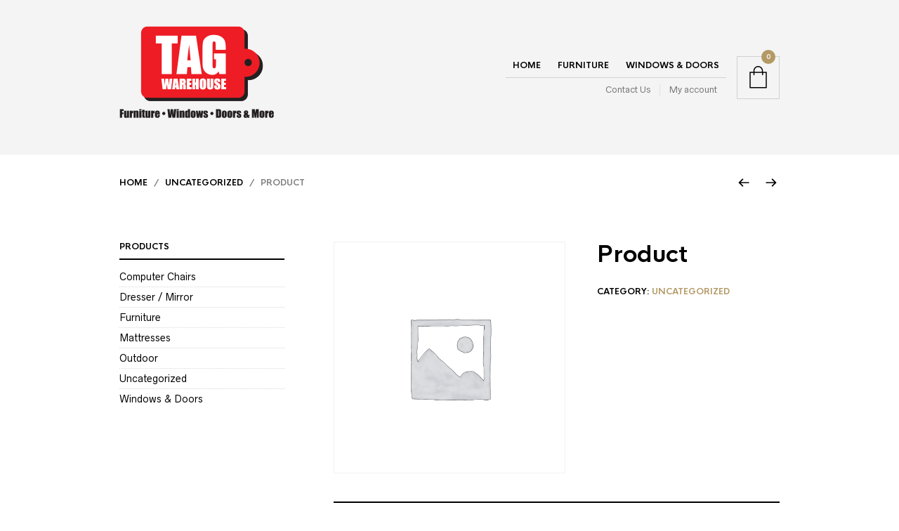

--- FILE ---
content_type: text/html; charset=utf-8
request_url: https://seal-manitoba.bbb.org/frame/blue-seal-293-61-bbb-14518.png?chk=1357BCF2D4
body_size: 280
content:
<html><head></head><body style="margin: 0; padding: 0; border: 0;"><a target="_blank" rel="nofollow" href="https://www.bbb.org/ca/mb/winnipeg/profile/furniture-stores/tag-warehouse-0057-14518#sealclick"><img border="0" alt="BBB Accredited Business" src="https://seal-manitoba.bbb.org/gen-seals/img.png?bid=14518&w=293&h=61&color=blue&v=2&chk=1357BCF2D4" /></a></body></html>

--- FILE ---
content_type: text/css
request_url: https://tagwarehouse.ca/wp-content/themes/theretailer/style.css?ver=6.4
body_size: 144
content:
/*
Theme Name: The Retailer
Theme URI: https://theretailer-demo.getbowtied.com/
Author: Get Bowtied
Author URI: https://getbowtied.com/
Description: The Retailer is one of top selling eCommerce theme for WordPress and WooCommerce.
Tags: e-commerce, left-sidebar, right-sidebar, custom-colors, custom-header, custom-menu, featured-images, full-width-template, threaded-comments, blog, rtl-language-support, footer-widgets, sticky-post, theme-options, editor-style
Version: 6.4
Requires at least: 5.0
Tested up to: 6.7
Requires PHP: 7.4.1
License: GNU General Public License version 2.0
License URI: http://www.gnu.org/licenses/gpl-2.0.html
Text Domain: theretailer
*/
